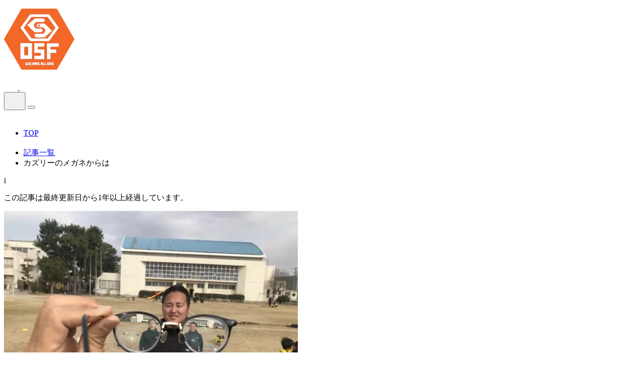

--- FILE ---
content_type: image/svg+xml
request_url: https://onesoul.jp/wp-content/themes/onesoul/assets/img/icon/Calendar.svg
body_size: 82
content:
<svg width="48" height="48" viewBox="0 0 48 48" fill="none" xmlns="http://www.w3.org/2000/svg">
<path d="M32 4V12M16 4V12M6 20H42M10 8H38C40.2091 8 42 9.79086 42 12V40C42 42.2091 40.2091 44 38 44H10C7.79086 44 6 42.2091 6 40V12C6 9.79086 7.79086 8 10 8Z" stroke="#757575" stroke-width="4" stroke-linecap="round" stroke-linejoin="round"/>
</svg>


--- FILE ---
content_type: image/svg+xml
request_url: https://onesoul.jp/wp-content/themes/onesoul/assets/img/icon/X.svg
body_size: 16
content:
<svg width="48" height="48" viewBox="0 0 48 48" fill="none" xmlns="http://www.w3.org/2000/svg">
<path d="M36 12L12 36M12 12L36 36" stroke="white" stroke-width="2" stroke-linecap="round" stroke-linejoin="round"/>
</svg>


--- FILE ---
content_type: image/svg+xml
request_url: https://onesoul.jp/wp-content/themes/onesoul/assets/img/icon/Youtube.svg
body_size: 355
content:
<svg width="28" height="28" viewBox="0 0 28 28" fill="none" xmlns="http://www.w3.org/2000/svg">
<path d="M26.2967 7.49C26.1581 6.93631 25.8758 6.429 25.4784 6.01931C25.081 5.60961 24.5826 5.31205 24.0333 5.15667C22.0267 4.66667 14 4.66667 14 4.66667C14 4.66667 5.97335 4.66667 3.96668 5.20333C3.41747 5.35871 2.91899 5.65628 2.52159 6.06597C2.12418 6.47567 1.84194 6.98298 1.70335 7.53667C1.3361 9.57315 1.15646 11.639 1.16668 13.7083C1.15359 15.7932 1.33324 17.8749 1.70335 19.9267C1.85614 20.4632 2.14471 20.9512 2.54118 21.3436C2.93766 21.7359 3.42864 22.0194 3.96668 22.1667C5.97335 22.7033 14 22.7033 14 22.7033C14 22.7033 22.0267 22.7033 24.0333 22.1667C24.5826 22.0113 25.081 21.7137 25.4784 21.304C25.8758 20.8943 26.1581 20.387 26.2967 19.8333C26.6611 17.8122 26.8407 15.7621 26.8333 13.7083C26.8464 11.6234 26.6668 9.54181 26.2967 7.49Z" stroke="white" stroke-linecap="round" stroke-linejoin="round"/>
<path d="M11.375 17.5233L18.0833 13.7083L11.375 9.89333V17.5233Z" stroke="white" stroke-linecap="round" stroke-linejoin="round"/>
</svg>


--- FILE ---
content_type: image/svg+xml
request_url: https://onesoul.jp/wp-content/themes/onesoul/assets/img/icon/Menu.svg
body_size: 13
content:
<svg width="48" height="48" viewBox="0 0 48 48" fill="none" xmlns="http://www.w3.org/2000/svg">
<path d="M6 24H42M6 12H42M6 36H42" stroke="white" stroke-width="2" stroke-linecap="round" stroke-linejoin="round"/>
</svg>


--- FILE ---
content_type: image/svg+xml
request_url: https://onesoul.jp/wp-content/themes/onesoul/assets/img/icon/Chevron_right.svg
body_size: 12
content:
<svg width="36" height="36" viewBox="0 0 36 36" fill="none" xmlns="http://www.w3.org/2000/svg">
<path d="M13.5 27L22.5 18L13.5 9" stroke="white" stroke-width="2" stroke-linecap="round" stroke-linejoin="round"/>
</svg>
